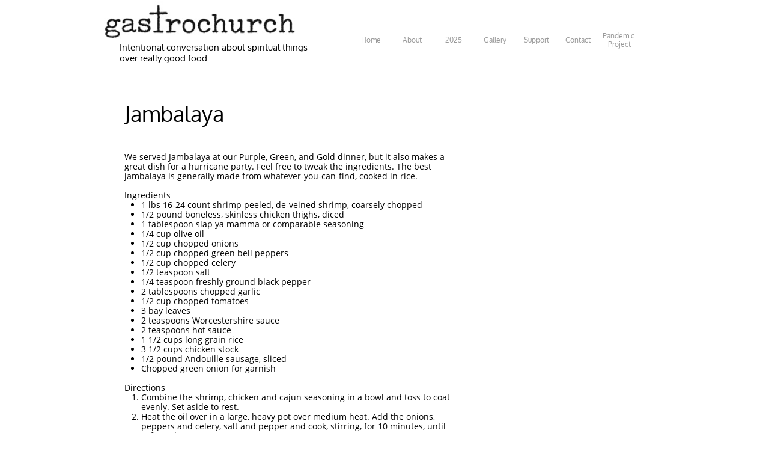

--- FILE ---
content_type: text/html
request_url: https://gastrochurch.org/jambalaya
body_size: 9628
content:
<!DOCTYPE html PUBLIC "-//W3C//DTD XHTML 1.0 Transitional//EN" "http://www.w3.org/TR/xhtml1/DTD/xhtml1-transitional.dtd">
<html xmlns="http://www.w3.org/1999/xhtml">
<head>
<title>Jambalaya</title>
<meta http-equiv="Content-Type" content="text/html; charset=utf-8"/>
<meta http-equiv="X-UA-Compatible" content="IE=edge">
<meta name="SKYPE_TOOLBAR" content="SKYPE_TOOLBAR_PARSER_COMPATIBLE"/>
<meta name="HandheldFriendly" content="True" />
<meta name="MobileOptimized" content="1024" />
<meta name="viewport" content="width=1024" /> 
<meta name="twitter:card" content="summary"/>
<meta property="og:image" content="https://storage.googleapis.com/wzsitethumbnails/site-41922685/800x500.jpg"/>
<meta property="og:image:width" content="800"/>
<meta property="og:image:height" content="500"/>

<script async="" src="https://www.googletagmanager.com/gtag/js?id=UA-92470301-1"></script>
<script type="text/javascript">
window.dataLayer=window.dataLayer||[];function gtag(){window.dataLayer.push(arguments);}
gtag('js',new Date());gtag('config', 'UA-92470301-1')
</script>

<script type="text/javascript">
var _fc;window.getInsights=function(a,b){_fc||(_fc=a,a=null),window.AMInsights?(_fc&&(_fc(window.AMInsights),_fc=null),a&&a(window.AMInsights)):(b=b||25,setTimeout(function(){window.getInsights(a,2*b)},b))};
</script>
<script type="text/javascript" src="https://assets.mywebsitebuilder.com/assets/t.js?brand=WebsiteBuilder&v=g-202507311507277730" async></script>
<script type="text/javascript">
window.getInsights(function(insights){insights.init('9ea2b38c-28b9-4d40-b2e5-d201dc228e0a');});
</script>

<link rel='stylesheet' type='text/css' href='https://components.mywebsitebuilder.com/g-202507311507277730/viewer-website-builder/viewer.css'/>

<script type='text/javascript'>
var PageData = {"baseAddress":"gastrochurch.org","ServicesBasePath":"","isTablet":false,"siteSettings":{"analyticsTrackingId":"\"UA-92470301-1\"","doneFirstPublish":"true","enableColumnsGrid":"false","instagram-id1706031642246":"1723495999888","isFirstMobileUse":"true","showAlwaysColumnsGrid":"false"},"defaultAjaxPageID":"id1503615449664","PageNotFound":false};
var Global = {"FacebookAppID":null,"IsMobileView":false,"IsTabletView":false,"IsMobileClient":false,"CloudflareOptions":6,"SiteID":41922685};
var SiteInformation = {"groupId":41922685,"isPublished":false,"limitations":{"video":{"limitation":{"isLimited":true},"dialog":{"isDiscount":false}},"pages":{"limitation":{"isLimited":true},"dialog":{"isDiscount":false}},"ecommerce":{"limitation":{"isLimited":true},"dialog":{"isDiscount":false}},"publish":{"limitation":{"isLimited":true},"dialog":{"isDiscount":false}},"stats":{"limitation":{"isLimited":false},"dialog":{"isDiscount":false}},"storage":{"limitation":{"isLimited":true},"dialog":{"isDiscount":false}},"file":{"limitation":{"isLimited":true},"dialog":{"isDiscount":false}},"premium":{"limitation":{"isLimited":false},"dialog":{"isDiscount":false}},"mobile":{"limitation":{"isLimited":true},"dialog":{"isDiscount":false}},"newSites":{"limitation":{"isLimited":true},"dialog":{"isDiscount":false}},"favicon":{"limitation":{"isLimited":true},"dialog":{"isDiscount":false}},"embedded":{"limitation":{"isLimited":true},"dialog":{"isDiscount":false}},"bannerFeature":{"limitation":{"isLimited":false},"dialog":{"isDiscount":false},"iframeUrl":"https://components.mywebsitebuilder.com/websitebuilder/freebanner.html","iframeHeight":"66px"},"history":{"limitation":{"isLimited":true},"dialog":{"isDiscount":false}},"posts":{"limitation":{"isLimited":true},"dialog":{"isDiscount":false}},"hdvideo":{"limitation":{"isLimited":true},"dialog":{"isDiscount":false}},"totalPages":{"limitation":{"isLimited":true},"dialog":{"isDiscount":false}},"advancedStats":{"limitation":{"isLimited":false},"dialog":{"isDiscount":false}},"form":{"limitation":{"isLimited":true},"dialog":{"isDiscount":false}}},"isPremium":true,"isSaved":false,"siteType":0,"isTemplate":false,"baseVersion":"74974931","isFirstSiteVersion":false,"hasSites":false,"storeInformation":{},"appMarketInformation":{}};
var Settings = {"UserStorageUrlsMap":{"2":"https://wzukusers.blob.core.windows.net/user-{0}/","6":"https://storage.googleapis.com/wzukusers/user-{0}/","61":"https://storage.googleapis.com/wzukusers/user-{0}/","100":"https://storage.googleapis.com/te-hosted-sites/user-{0}/","105":"https://storage.googleapis.com/te-sitey-sites/user-{0}/","103":"https://storage.googleapis.com/te-websitebuilder-sites/user-{0}/","102":"https://storage.googleapis.com/te-sitelio-sites/user-{0}/","106":"https://storage.googleapis.com/te-sitebuilder-sites/user-{0}/"},"WebzaiStorageUrlsMap":{"2":"https://wzuk.blob.core.windows.net/assets/","6":"https://storage.googleapis.com/wzuk/assets/","61":"https://storage.googleapis.com/wzuk/assets/"},"InsightsTrackerUrl":"https://assets.mywebsitebuilder.com/assets","GoogleMapsApiKey":"AIzaSyAqaQi9jcubdxfJYHzuhBi4GabaQjRErdg","RecaptchaSiteKey":"6LdgzEMUAAAAAFc-E_zfJj3HppLm1G9_UkairPBB","StaticContentUrl":"https://webzaidev.blob.core.windows.net/","ServiceAddress":"https://editor.websitebuilder.com/","ApplicationRoot":"https://components.mywebsitebuilder.com/g-202507311507277730","Brand":3,"ApplicationDomain":"websitebuilder.com","YoutubeApiKey":"","InstagramClientId":"483843269120637","AppsIframeRoot":"https://components.mywebsitebuilder.com","AppVersion":"g-202507311507277730","DevelopmentMode":"","ServiceEndpoints":{"Store":{"EmbedApi":"https://embed.websitebuilder.com/dist/src/","PublicApi":"https://store-api.websitebuilder.com/v1/"},"Storage":null},"ImageProxy":"https://images.builderservices.io/s/?","DataProxy":"https://data.mywebsitebuilder.com","IsApiPartner":false,"BrandName":"WebsiteBuilder","RaygunSettings":null,"FreeBannerUrl":"https://components.mywebsitebuilder.com/websitebuilder/freebanner.html"};

</script>
<script src='https://components.mywebsitebuilder.com/g-202507311507277730/viewer/viewer.js' type='text/javascript'></script>

<script src='https://storage.googleapis.com/te-websitebuilder-sites/user-18563536/sites/41922685/568c90812c417VJYQEoQ/673db59502df49e9bdc9277a2cf9c3fb.js?1756788857' type='text/javascript'></script>
<script src='https://storage.googleapis.com/te-websitebuilder-sites/user-18563536/sites/41922685/568c90812c417VJYQEoQ/JANiwMg8OQKRuv7MUsD4.js?1756788857' type='text/javascript'></script>
<script src='https://storage.googleapis.com/te-websitebuilder-sites/user-18563536/sites/41922685/568c90812c417VJYQEoQ/ddf3a61b4dbb488e9686c2fb76cef879.js?1756788857' type='text/javascript'></script>
<script type='text/javascript'>
var SiteFilesMap = {"page-id1343569893637":"https://storage.googleapis.com/te-websitebuilder-sites/user-18563536/sites/41922685/568c90812c417VJYQEoQ/1bfb2977d1fa410c82e0f93f8b150b55.js","page-1405589902650":"https://storage.googleapis.com/te-websitebuilder-sites/user-18563536/sites/41922685/568c90812c417VJYQEoQ/30bd63482c924e738ee02b0a4e1d177c.js","page-1405589904539":"https://storage.googleapis.com/te-websitebuilder-sites/user-18563536/sites/41922685/568c90812c417VJYQEoQ/5b49820a1f4c475bbc9f00fd40818c3f.js","page-1405590048913":"https://storage.googleapis.com/te-websitebuilder-sites/user-18563536/sites/41922685/568c90812c417VJYQEoQ/5ff5a584cce04ddbb2135304ef1cac0b.js","page-id1452053702316":"https://storage.googleapis.com/te-websitebuilder-sites/user-18563536/sites/41922685/568c90812c417VJYQEoQ/sfdyHofLQs2rLr4XJnSt.js","page-id1452205502409":"https://storage.googleapis.com/te-websitebuilder-sites/user-18563536/sites/41922685/568c90812c417VJYQEoQ/fPaulfkKIaQ6odpCKzul.js","page-id1452205502506":"https://storage.googleapis.com/te-websitebuilder-sites/user-18563536/sites/41922685/568c90812c417VJYQEoQ/hRX3ugzjT2uYBlS7yT15.js","page-id1452209557804":"https://storage.googleapis.com/te-websitebuilder-sites/user-18563536/sites/41922685/568c90812c417VJYQEoQ/Gbz3ThI4uyRG1zLd5rlt.js","page-id1452210711298":"https://storage.googleapis.com/te-websitebuilder-sites/user-18563536/sites/41922685/568c90812c417VJYQEoQ/IBMvpLMPVsst2FQl290F.js","page-id1452210753871":"https://storage.googleapis.com/te-websitebuilder-sites/user-18563536/sites/41922685/568c90812c417VJYQEoQ/nmXxP0zUhJYsGkygLMNe.js","page-id1452210786802":"https://storage.googleapis.com/te-websitebuilder-sites/user-18563536/sites/41922685/568c90812c417VJYQEoQ/q8dcYNY5FwaZkRdm34fM.js","page-id1452210818690":"https://storage.googleapis.com/te-websitebuilder-sites/user-18563536/sites/41922685/568c90812c417VJYQEoQ/on95si3hteusvVEX9TMS.js","page-id1453758680169":"https://storage.googleapis.com/te-websitebuilder-sites/user-18563536/sites/41922685/568c90812c417VJYQEoQ/srxZn9LrW6TqjizMVq9g.js","page-id1461861949653":"https://storage.googleapis.com/te-websitebuilder-sites/user-18563536/sites/41922685/568c90812c417VJYQEoQ/Zja2UK9DxGDsuumQd1XB.js","page-id1470192546435":"https://storage.googleapis.com/te-websitebuilder-sites/user-18563536/sites/41922685/568c90812c417VJYQEoQ/iv430LMG6wVSaZeD6NUW.js","page-id1470193345830":"https://storage.googleapis.com/te-websitebuilder-sites/user-18563536/sites/41922685/568c90812c417VJYQEoQ/Cr5HmHkuHUvZqA3qmP6s.js","page-id1471986545508":"https://storage.googleapis.com/te-websitebuilder-sites/user-18563536/sites/41922685/568c90812c417VJYQEoQ/GjpTxkha7ok7Iu9CfjgM.js","page-id1473733167307":"https://storage.googleapis.com/te-websitebuilder-sites/user-18563536/sites/41922685/568c90812c417VJYQEoQ/4Fk4ZnE5FYJC8nr7woQV.js","page-id1477361369704":"https://storage.googleapis.com/te-websitebuilder-sites/user-18563536/sites/41922685/568c90812c417VJYQEoQ/3c80ea2f1ba844068a183191850f068e.js","page-id1479328019970":"https://storage.googleapis.com/te-websitebuilder-sites/user-18563536/sites/41922685/568c90812c417VJYQEoQ/f3R8LfI8M0eoEyrNd7VT.js","page-id1487646351075":"https://storage.googleapis.com/te-websitebuilder-sites/user-18563536/sites/41922685/568c90812c417VJYQEoQ/BY7jq6JpDk9stGRFNzdY.js","page-id1493142698872":"https://storage.googleapis.com/te-websitebuilder-sites/user-18563536/sites/41922685/568c90812c417VJYQEoQ/6aywqNjTKJxvjbDHS8Mu.js","page-id1503615449664":"https://storage.googleapis.com/te-websitebuilder-sites/user-18563536/sites/41922685/568c90812c417VJYQEoQ/JANiwMg8OQKRuv7MUsD4.js","page-id1517264429825":"https://storage.googleapis.com/te-websitebuilder-sites/user-18563536/sites/41922685/568c90812c417VJYQEoQ/bl7akk4jxcJnzQGydg4i.js","page-id1519943558245":"https://storage.googleapis.com/te-websitebuilder-sites/user-18563536/sites/41922685/568c90812c417VJYQEoQ/jI5Aq8hr6f5339krgI6g.js","page-id1525727149829":"https://storage.googleapis.com/te-websitebuilder-sites/user-18563536/sites/41922685/568c90812c417VJYQEoQ/adc7debd731a4e40bf9a7c901312a422.js","page-id1536790435807":"https://storage.googleapis.com/te-websitebuilder-sites/user-18563536/sites/41922685/568c90812c417VJYQEoQ/60d654e03a734d959d1663b5bdd708f3.js","page-id1541710469002":"https://storage.googleapis.com/te-websitebuilder-sites/user-18563536/sites/41922685/568c90812c417VJYQEoQ/2218444fe3d04c3ab1c384daf0ffaa0d.js","page-id1555097899636":"https://storage.googleapis.com/te-websitebuilder-sites/user-18563536/sites/41922685/568c90812c417VJYQEoQ/9fbdf9c2ce6c4b6884ff4b080e659a63.js","page-id1562085894031":"https://storage.googleapis.com/te-websitebuilder-sites/user-18563536/sites/41922685/568c90812c417VJYQEoQ/ae52e1d68b564480b977a0f708b482cf.js","page-id1570195300535":"https://storage.googleapis.com/te-websitebuilder-sites/user-18563536/sites/41922685/568c90812c417VJYQEoQ/c3228ca407e44663828f93b1745c5b21.js","page-id1581441667848":"https://storage.googleapis.com/te-websitebuilder-sites/user-18563536/sites/41922685/568c90812c417VJYQEoQ/13f5e36992964880b8ba9fa8f8e80abd.js","page-id1588263432412":"https://storage.googleapis.com/te-websitebuilder-sites/user-18563536/sites/41922685/568c90812c417VJYQEoQ/d6b65fc71afa44109703098d7fb3fee7.js","page-id1600873269938":"https://storage.googleapis.com/te-websitebuilder-sites/user-18563536/sites/41922685/568c90812c417VJYQEoQ/5308e0a4eff44c7399e847f375b20494.js","page-id1605915807045":"https://storage.googleapis.com/te-websitebuilder-sites/user-18563536/sites/41922685/568c90812c417VJYQEoQ/f3a7944f1c2d4a478f229e637b0dd466.js","page-id1612680688529":"https://storage.googleapis.com/te-websitebuilder-sites/user-18563536/sites/41922685/568c90812c417VJYQEoQ/0df5f2f0f53a4a8eaa579ab85696c050.js","page-id1616100223635":"https://storage.googleapis.com/te-websitebuilder-sites/user-18563536/sites/41922685/568c90812c417VJYQEoQ/22b25eec6d4a4c97abdaee256c52c84f.js","page-id1618674186513":"https://storage.googleapis.com/te-websitebuilder-sites/user-18563536/sites/41922685/568c90812c417VJYQEoQ/4ded7454c42f49bdb950563446562fab.js","page-id1621816177707":"https://storage.googleapis.com/te-websitebuilder-sites/user-18563536/sites/41922685/568c90812c417VJYQEoQ/dda4b94059d044bf9d1a9b9cf44ec2c1.js","page-id1626963604706":"https://storage.googleapis.com/te-websitebuilder-sites/user-18563536/sites/41922685/568c90812c417VJYQEoQ/cc98cf31d5e0476692913ef5ef95ca18.js","page-id1627053868877":"https://storage.googleapis.com/te-websitebuilder-sites/user-18563536/sites/41922685/568c90812c417VJYQEoQ/88422f8aa23b45babec566845799577d.js","page-id1645723250581":"https://storage.googleapis.com/te-websitebuilder-sites/user-18563536/sites/41922685/568c90812c417VJYQEoQ/b124dc6a89894e989d1813887d083548.js","page-id1663437186500":"https://storage.googleapis.com/te-websitebuilder-sites/user-18563536/sites/41922685/568c90812c417VJYQEoQ/762af10acbf34a3a93e133482d0cbe3f.js","page-id1675486544246":"https://storage.googleapis.com/te-websitebuilder-sites/user-18563536/sites/41922685/568c90812c417VJYQEoQ/a1d459e3ad0c4731bceaa9175377803d.js","page-id1697502607183":"https://storage.googleapis.com/te-websitebuilder-sites/user-18563536/sites/41922685/568c90812c417VJYQEoQ/04de449370a04824a79a2ac0ebf77be7.js","page-id1725165952646":"https://storage.googleapis.com/te-websitebuilder-sites/user-18563536/sites/41922685/568c90812c417VJYQEoQ/1911e829447b4601b393bf639051a031.js","page-id1756763431949":"https://storage.googleapis.com/te-websitebuilder-sites/user-18563536/sites/41922685/568c90812c417VJYQEoQ/c7f135d9ba2c446080923b833e9ab2bf.js","page-id1756763534129":"https://storage.googleapis.com/te-websitebuilder-sites/user-18563536/sites/41922685/568c90812c417VJYQEoQ/8a5301c7f8b94a77b2b611d2c4b7ceb6.js","page-id1756763611276":"https://storage.googleapis.com/te-websitebuilder-sites/user-18563536/sites/41922685/568c90812c417VJYQEoQ/9dfc65fc1abf45199d06fcfc23233aa2.js","master-1343569893636":"https://storage.googleapis.com/te-websitebuilder-sites/user-18563536/sites/41922685/568c90812c417VJYQEoQ/ddf3a61b4dbb488e9686c2fb76cef879.js","site-structure":"https://storage.googleapis.com/te-websitebuilder-sites/user-18563536/sites/41922685/568c90812c417VJYQEoQ/673db59502df49e9bdc9277a2cf9c3fb.js"};
</script>


<style type="text/css"> #mobile-loading-screen, #desktop-loading-screen{position:absolute;left:0;top:0;right:0;bottom:0;z-index:100000000;background:white url('[data-uri]') center center no-repeat;} body.state-loading-mobile-viewer, body.state-loading-mobile-viewer .page-element, body.state-loading-mobile-viewer #body-element, body.state-loading-desktop-viewer, body.state-loading-desktop-viewer .page-element, body.state-loading-desktop-viewer #body-element{height:100%;width:100%;overflow-y:hidden !important;} </style>
<script type="text/javascript">
var DynamicPageContent = null;
var DBSiteMetaData = { "pagesStructureInformation":{"pagesData":{"id1343569893637":{"metaTags":"","headerCode":"","footerCode":"","tags":[],"id":"id1343569893637","pageID":null,"pid":null,"title":"Home","name":null,"pageTitle":"Who We Are","description":"","keyWords":"","index":1,"isHomePage":true,"shareStyle":true,"useNameASTitle":true,"supportsMobileStates":true,"urlAlias":"","useNameASUrl":false,"useDefaultTitle":false,"masterPageListName":"","masterPageType":"","isSearchEngineDisabled":false},"1405589902650":{"metaTags":"","headerCode":"","footerCode":"","tags":[],"id":"1405589902650","pageID":null,"pid":null,"title":"About","name":null,"pageTitle":"","description":"default description","keyWords":"","index":2,"isHomePage":false,"shareStyle":true,"useNameASTitle":true,"supportsMobileStates":true,"urlAlias":"about","useNameASUrl":true,"useDefaultTitle":false,"masterPageListName":"","masterPageType":"","isSearchEngineDisabled":false},"1405589904539":{"metaTags":"","headerCode":"","footerCode":"","tags":[],"id":"1405589904539","pageID":null,"pid":null,"title":"Attend","name":null,"pageTitle":"Menu","description":"default description","keyWords":"","index":19,"isHomePage":false,"shareStyle":true,"useNameASTitle":true,"supportsMobileStates":true,"urlAlias":"attend","useNameASUrl":true,"useDefaultTitle":false,"masterPageListName":"","masterPageType":"","isSearchEngineDisabled":false,"menu":{"isDesktopDisabled":true,"isMobileDisabled":true}},"1405590048913":{"metaTags":"","headerCode":"","footerCode":"","tags":[],"id":"1405590048913","pageID":null,"pid":null,"title":"Contact","name":null,"pageTitle":"","description":"default description","keyWords":"","index":14,"isHomePage":false,"shareStyle":true,"useNameASTitle":true,"supportsMobileStates":true,"urlAlias":"contact","useNameASUrl":true,"useDefaultTitle":false,"masterPageListName":"","masterPageType":"","isSearchEngineDisabled":false},"id1452053702316":{"metaTags":"","headerCode":"","footerCode":"","tags":[],"id":"id1452053702316","pageID":null,"pid":null,"title":"Recipes","name":null,"pageTitle":"","description":"default description","keyWords":"","index":20,"isHomePage":false,"shareStyle":true,"useNameASTitle":false,"supportsMobileStates":true,"urlAlias":"recipes","useNameASUrl":true,"useDefaultTitle":false,"masterPageListName":"","masterPageType":"","isSearchEngineDisabled":false,"menu":{"isDesktopDisabled":true,"isMobileDisabled":true}},"id1452205502409":{"metaTags":"","headerCode":"","footerCode":"","tags":[],"id":"id1452205502409","pageID":null,"pid":null,"title":"Post Page","name":null,"pageTitle":"","description":"","keyWords":"","isHomePage":false,"shareStyle":true,"useNameASTitle":false,"supportsMobileStates":true,"urlAlias":"post-page","useNameASUrl":true,"useDefaultTitle":false,"masterPageListName":"","pageListName":"LocalBlog","masterPageType":"","isSearchEngineDisabled":false},"id1452205502506":{"metaTags":"","headerCode":"","footerCode":"","tags":[],"id":"id1452205502506","pageID":null,"pid":null,"title":"Past Gatherings","name":null,"pageTitle":"","description":"","keyWords":"","index":23,"isHomePage":false,"shareStyle":true,"useNameASTitle":false,"supportsMobileStates":true,"urlAlias":"past-gatherings","useNameASUrl":true,"useDefaultTitle":false,"masterPageListName":"LocalBlog","masterPageType":"","isSearchEngineDisabled":false,"menu":{"isDesktopDisabled":true,"isMobileDisabled":true}},"id1452209557804":{"metaTags":"","headerCode":"","footerCode":"","tags":[],"id":"id1452209557804","pageID":null,"pid":null,"title":"Fermented Sauerkraut","name":null,"pageTitle":"","description":"default description","keyWords":"recipe fermemtation saurkraut","index":24,"isHomePage":false,"shareStyle":true,"useNameASTitle":false,"supportsMobileStates":true,"urlAlias":"fermented-sauerkraut","useNameASUrl":true,"useDefaultTitle":false,"masterPageListName":"","masterPageType":"","isSearchEngineDisabled":false,"menu":{"isDesktopDisabled":true,"isMobileDisabled":true}},"id1452210711298":{"metaTags":"","headerCode":"","footerCode":"","tags":[],"id":"id1452210711298","pageID":null,"pid":null,"title":"Bratwurst and Brussels Sprouts","name":null,"pageTitle":"","description":"default description","keyWords":"brussels sprouts recipe bratwurst german food oktoberfest","index":25,"isHomePage":false,"shareStyle":true,"useNameASTitle":false,"supportsMobileStates":true,"urlAlias":"bratwurst-and-brussels-sprouts","useNameASUrl":true,"useDefaultTitle":false,"masterPageListName":"","masterPageType":"","isSearchEngineDisabled":false,"menu":{"isDesktopDisabled":true,"isMobileDisabled":true}},"id1452210753871":{"metaTags":"","headerCode":"","footerCode":"","tags":[],"id":"id1452210753871","pageID":null,"pid":null,"title":"Cheesy Pumpkin Dip","name":null,"pageTitle":"","description":"default description","keyWords":"fall pumkin dip cheese","index":26,"isHomePage":false,"shareStyle":true,"useNameASTitle":false,"supportsMobileStates":true,"urlAlias":"cheesy-pumpkin-dip","useNameASUrl":true,"useDefaultTitle":false,"masterPageListName":"","masterPageType":"","isSearchEngineDisabled":false,"menu":{"isDesktopDisabled":true,"isMobileDisabled":true}},"id1452210786802":{"metaTags":"","headerCode":"","footerCode":"","tags":[],"id":"id1452210786802","pageID":null,"pid":null,"title":"Fall Salad","name":null,"pageTitle":"","description":"default description","keyWords":"fall salad goat cheese apples","index":27,"isHomePage":false,"shareStyle":true,"useNameASTitle":false,"supportsMobileStates":true,"urlAlias":"fall-salad","useNameASUrl":true,"useDefaultTitle":false,"masterPageListName":"","masterPageType":"","isSearchEngineDisabled":false,"menu":{"isDesktopDisabled":true,"isMobileDisabled":true}},"id1452210818690":{"metaTags":"","headerCode":"","footerCode":"","tags":[],"id":"id1452210818690","pageID":null,"pid":null,"title":"Potato Leek Soup","name":null,"pageTitle":"","description":"default description","keyWords":"potato leek soup german ","index":28,"isHomePage":false,"shareStyle":true,"useNameASTitle":false,"supportsMobileStates":true,"urlAlias":"potato-leek-soup","useNameASUrl":true,"useDefaultTitle":false,"masterPageListName":"","masterPageType":"","isSearchEngineDisabled":false,"menu":{"isDesktopDisabled":true,"isMobileDisabled":true}},"id1453758680169":{"metaTags":"","headerCode":"","footerCode":"","tags":[],"id":"id1453758680169","pageID":null,"pid":null,"title":"Homemade Ranch Dressing","name":null,"pageTitle":"","description":"","keyWords":"","index":29,"isHomePage":false,"shareStyle":true,"useNameASTitle":false,"supportsMobileStates":true,"urlAlias":"homemade-ranch-dressing","useNameASUrl":true,"useDefaultTitle":false,"masterPageListName":"","masterPageType":"","isSearchEngineDisabled":false,"menu":{"isDesktopDisabled":true,"isMobileDisabled":true}},"id1461861949653":{"metaTags":"","headerCode":"","footerCode":"","tags":[],"id":"id1461861949653","pageID":null,"pid":null,"title":"Veggie Samosas","name":null,"pageTitle":"","description":"","keyWords":"","index":30,"isHomePage":false,"shareStyle":true,"useNameASTitle":false,"supportsMobileStates":true,"urlAlias":"veggie-samosas","useNameASUrl":true,"useDefaultTitle":false,"masterPageListName":"","masterPageType":"","isSearchEngineDisabled":false,"menu":{"isDesktopDisabled":true,"isMobileDisabled":true}},"id1470192546435":{"metaTags":"","headerCode":"","footerCode":"","tags":[],"id":"id1470192546435","pageID":null,"pid":null,"title":"Maw-maw's Potato Salad","name":null,"pageTitle":"","description":"","keyWords":"","index":31,"isHomePage":false,"shareStyle":true,"useNameASTitle":false,"supportsMobileStates":true,"urlAlias":"maw-maw-s-potato-salad","useNameASUrl":true,"useDefaultTitle":false,"masterPageListName":"","masterPageType":"","isSearchEngineDisabled":false,"menu":{"isDesktopDisabled":true,"isMobileDisabled":true}},"id1470193345830":{"metaTags":"","headerCode":"","footerCode":"","tags":[],"id":"id1470193345830","pageID":null,"pid":null,"title":"Cucumber Sandwiches","name":null,"pageTitle":"","description":"","keyWords":"","index":32,"isHomePage":false,"shareStyle":true,"useNameASTitle":false,"supportsMobileStates":true,"urlAlias":"cucumber-sandwiches","useNameASUrl":true,"useDefaultTitle":false,"masterPageListName":"","masterPageType":"","isSearchEngineDisabled":false,"menu":{"isDesktopDisabled":true,"isMobileDisabled":true}},"id1471986545508":{"metaTags":"","headerCode":"","footerCode":"","tags":[],"id":"id1471986545508","pageID":null,"pid":null,"title":"Crab Dip","name":null,"pageTitle":"","description":"","keyWords":"","index":33,"isHomePage":false,"shareStyle":true,"useNameASTitle":false,"supportsMobileStates":true,"urlAlias":"crab-dip","useNameASUrl":true,"useDefaultTitle":false,"masterPageListName":"","masterPageType":"","isSearchEngineDisabled":false,"menu":{"isDesktopDisabled":true,"isMobileDisabled":true}},"id1473733167307":{"metaTags":"","headerCode":"","footerCode":"","tags":[],"id":"id1473733167307","pageID":null,"pid":null,"title":"Honey Bacon Mustard Vinaigrette","name":null,"pageTitle":"","description":"","keyWords":"","index":34,"isHomePage":false,"shareStyle":true,"useNameASTitle":false,"supportsMobileStates":true,"urlAlias":"honey-bacon-mustard-vinaigrette","useNameASUrl":true,"useDefaultTitle":false,"masterPageListName":"","masterPageType":"","isSearchEngineDisabled":false,"menu":{"isDesktopDisabled":true,"isMobileDisabled":true}},"id1477361369704":{"metaTags":"","headerCode":"","footerCode":"","tags":[],"id":"id1477361369704","pageID":null,"pid":null,"title":"Support","name":null,"pageTitle":"","description":"","keyWords":"","index":13,"isHomePage":false,"shareStyle":true,"useNameASTitle":false,"supportsMobileStates":true,"urlAlias":"support","useNameASUrl":true,"useDefaultTitle":false,"masterPageListName":"","masterPageType":"","isSearchEngineDisabled":false},"id1479328019970":{"metaTags":"","headerCode":"","footerCode":"","tags":[],"id":"id1479328019970","pageID":null,"pid":null,"title":"Roasted Root Vegetables","name":null,"pageTitle":"","description":"","keyWords":"","index":36,"isHomePage":false,"shareStyle":true,"useNameASTitle":false,"supportsMobileStates":true,"urlAlias":"roasted-root-vegetables","useNameASUrl":true,"useDefaultTitle":false,"masterPageListName":"","masterPageType":"","isSearchEngineDisabled":false,"menu":{"isDesktopDisabled":true,"isMobileDisabled":true}},"id1487646351075":{"metaTags":"","headerCode":"","footerCode":"","tags":[],"id":"id1487646351075","pageID":null,"pid":null,"title":"King Cake","name":null,"pageTitle":"","description":"","keyWords":"","index":37,"isHomePage":false,"shareStyle":true,"useNameASTitle":false,"supportsMobileStates":true,"urlAlias":"king-cake","useNameASUrl":true,"useDefaultTitle":false,"masterPageListName":"","masterPageType":"","isSearchEngineDisabled":false,"menu":{"isDesktopDisabled":true,"isMobileDisabled":true}},"id1493142698872":{"metaTags":"","headerCode":"","footerCode":"","tags":[],"id":"id1493142698872","pageID":null,"pid":null,"title":"Lamb Feta Quiche","name":null,"pageTitle":"","description":"","keyWords":"","index":38,"isHomePage":false,"shareStyle":true,"useNameASTitle":false,"supportsMobileStates":true,"urlAlias":"lamb-feta-quiche","useNameASUrl":true,"useDefaultTitle":false,"masterPageListName":"","masterPageType":"","isSearchEngineDisabled":false,"menu":{"isDesktopDisabled":true,"isMobileDisabled":true}},"id1503615449664":{"metaTags":"","headerCode":"","footerCode":"","tags":[],"id":"id1503615449664","pageID":null,"pid":null,"title":"Jambalaya","name":null,"pageTitle":"","description":"","keyWords":"","index":35,"isHomePage":false,"shareStyle":true,"useNameASTitle":false,"supportsMobileStates":true,"urlAlias":"jambalaya","useNameASUrl":true,"useDefaultTitle":false,"masterPageListName":"","masterPageType":"","isSearchEngineDisabled":false,"menu":{"isDesktopDisabled":true,"isMobileDisabled":true}},"id1517264429825":{"metaTags":"","headerCode":"","footerCode":"","tags":[],"id":"id1517264429825","pageID":null,"pid":null,"title":"Butternut Squash Bisque","name":null,"pageTitle":"","description":"","keyWords":"","index":39,"isHomePage":false,"shareStyle":true,"useNameASTitle":false,"supportsMobileStates":true,"urlAlias":"butternut-squash-bisque","useNameASUrl":true,"useDefaultTitle":false,"masterPageListName":"","masterPageType":"","isSearchEngineDisabled":false,"menu":{"isDesktopDisabled":true,"isMobileDisabled":true}},"id1519943558245":{"metaTags":"","headerCode":"","footerCode":"","tags":[],"id":"id1519943558245","pageID":null,"pid":null,"title":"Lentil Soup","name":null,"pageTitle":"","description":"","keyWords":"","index":40,"isHomePage":false,"shareStyle":true,"useNameASTitle":false,"supportsMobileStates":true,"urlAlias":"lentil-soup","useNameASUrl":true,"useDefaultTitle":false,"masterPageListName":"","masterPageType":"","isSearchEngineDisabled":false,"menu":{"isDesktopDisabled":true,"isMobileDisabled":true}},"id1525727149829":{"metaTags":"","headerCode":"","footerCode":"","tags":[],"id":"id1525727149829","pageID":null,"pid":null,"title":"Challah Bake","name":null,"pageTitle":"","description":"","keyWords":"","index":41,"isHomePage":false,"shareStyle":true,"useNameASTitle":false,"supportsMobileStates":true,"urlAlias":"challah-bake","useNameASUrl":true,"useDefaultTitle":false,"masterPageListName":"","masterPageType":"","isSearchEngineDisabled":false,"menu":{"isDesktopDisabled":true,"isMobileDisabled":true}},"id1536790435807":{"metaTags":"","headerCode":"","footerCode":"","tags":[],"id":"id1536790435807","pageID":null,"pid":null,"title":"Resources","name":null,"pageTitle":"","description":"","keyWords":"","index":42,"isHomePage":false,"shareStyle":true,"useNameASTitle":false,"supportsMobileStates":true,"urlAlias":"resources","useNameASUrl":true,"useDefaultTitle":false,"masterPageListName":"","masterPageType":"","isSearchEngineDisabled":false,"menu":{"isDesktopDisabled":true,"isMobileDisabled":true}},"id1541710469002":{"metaTags":"","headerCode":"","footerCode":"","tags":[],"id":"id1541710469002","pageID":null,"pid":null,"title":"Subscription Winter 2019","name":null,"pageTitle":"","description":"","keyWords":"","index":43,"isHomePage":false,"shareStyle":true,"useNameASTitle":false,"supportsMobileStates":true,"urlAlias":"subscription-winter-2019","useNameASUrl":true,"useDefaultTitle":false,"masterPageListName":"","masterPageType":"","isSearchEngineDisabled":false,"menu":{"isDesktopDisabled":true,"isMobileDisabled":true}},"id1555097899636":{"metaTags":"","headerCode":"","footerCode":"","tags":[],"id":"id1555097899636","pageID":null,"pid":null,"title":"Subscriptions Spring 2019","name":null,"pageTitle":"","description":"","keyWords":"","index":44,"isHomePage":false,"shareStyle":true,"useNameASTitle":false,"supportsMobileStates":true,"urlAlias":"subscriptions-spring-2019","useNameASUrl":true,"useDefaultTitle":false,"masterPageListName":"","masterPageType":"","isSearchEngineDisabled":false,"menu":{"isDesktopDisabled":true,"isMobileDisabled":true}},"id1562085894031":{"metaTags":"","headerCode":"","footerCode":"","tags":[],"id":"id1562085894031","pageID":null,"pid":null,"title":"Subscriptions Summer 2019","name":null,"pageTitle":"","description":"","keyWords":"","index":45,"isHomePage":false,"shareStyle":false,"useNameASTitle":false,"supportsMobileStates":true,"urlAlias":"subscriptions-summer-2019","useNameASUrl":true,"useDefaultTitle":false,"masterPageListName":"","masterPageType":"","isSearchEngineDisabled":false,"menu":{"isDesktopDisabled":true,"isMobileDisabled":true}},"id1570195300535":{"metaTags":"","headerCode":"","footerCode":"","tags":[],"id":"id1570195300535","pageID":null,"pid":null,"title":"Subscriptions Fall 2019","name":null,"pageTitle":"","description":"","keyWords":"","index":46,"isHomePage":false,"shareStyle":false,"useNameASTitle":false,"supportsMobileStates":true,"urlAlias":"subscriptions-fall-2019","useNameASUrl":true,"useDefaultTitle":false,"masterPageListName":"","masterPageType":"","isSearchEngineDisabled":false,"menu":{"isDesktopDisabled":true,"isMobileDisabled":true}},"id1581441667848":{"metaTags":"","headerCode":"","footerCode":"","tags":[],"id":"id1581441667848","pageID":null,"pid":null,"title":"Subscriptions Winter 2020","name":null,"pageTitle":"","description":"","keyWords":"","index":47,"isHomePage":false,"shareStyle":false,"useNameASTitle":false,"supportsMobileStates":true,"urlAlias":"subscriptions-winter-2020","useNameASUrl":false,"useDefaultTitle":false,"masterPageListName":"","masterPageType":"","isSearchEngineDisabled":false,"menu":{"isDesktopDisabled":true,"isMobileDisabled":true}},"id1588263432412":{"metaTags":"","headerCode":"","footerCode":"","tags":[],"id":"id1588263432412","pageID":null,"pid":null,"title":"Subscriptions Spring 2020","name":null,"pageTitle":"","description":"","keyWords":"","index":48,"isHomePage":false,"shareStyle":false,"useNameASTitle":false,"supportsMobileStates":true,"urlAlias":"subscriptions-spring-2020","useNameASUrl":true,"useDefaultTitle":false,"masterPageListName":"","masterPageType":"","isSearchEngineDisabled":false,"menu":{"isDesktopDisabled":true,"isMobileDisabled":true}},"id1600873269938":{"metaTags":"","headerCode":"","footerCode":"","tags":[],"id":"id1600873269938","pageID":null,"pid":null,"title":"Pandemic \nProject","name":null,"pageTitle":"","description":"","keyWords":"","index":16,"isHomePage":false,"shareStyle":false,"useNameASTitle":false,"supportsMobileStates":true,"urlAlias":"pandemic-project","useNameASUrl":true,"useDefaultTitle":false,"masterPageListName":"","masterPageType":"","isSearchEngineDisabled":false},"id1605915807045":{"metaTags":"","headerCode":"","footerCode":"","tags":[],"id":"id1605915807045","pageID":null,"pid":null,"title":"HCV 2020","name":null,"pageTitle":"","description":"","keyWords":"","index":21,"isHomePage":false,"shareStyle":false,"useNameASTitle":false,"supportsMobileStates":true,"urlAlias":"hcv-2020","useNameASUrl":true,"useDefaultTitle":false,"masterPageListName":"","masterPageType":"","isSearchEngineDisabled":false,"menu":{"isDesktopDisabled":true,"isMobileDisabled":true}},"id1612680688529":{"metaTags":"","headerCode":"","footerCode":"","tags":[],"id":"id1612680688529","pageID":null,"pid":null,"title":"gastrochurch\nguides","name":null,"pageTitle":"","description":"","keyWords":"","index":15,"isHomePage":false,"shareStyle":false,"useNameASTitle":false,"supportsMobileStates":true,"urlAlias":"gastrochurch-guides","useNameASUrl":true,"useDefaultTitle":false,"masterPageListName":"","masterPageType":"","isSearchEngineDisabled":false,"menu":{"isDesktopDisabled":true,"isMobileDisabled":true}},"id1616100223635":{"metaTags":"","headerCode":"","footerCode":"","tags":[],"id":"id1616100223635","pageID":null,"pid":null,"title":"Co-Op Cooking","name":null,"pageTitle":"","description":"","keyWords":"","index":11,"isHomePage":false,"shareStyle":false,"useNameASTitle":false,"supportsMobileStates":true,"urlAlias":"co-op-cooking","useNameASUrl":true,"useDefaultTitle":false,"masterPageListName":"","masterPageType":"","isSearchEngineDisabled":true,"menu":{"isDesktopDisabled":true,"isMobileDisabled":true}},"id1618674186513":{"metaTags":"","headerCode":"","footerCode":"","tags":[],"id":"id1618674186513","pageID":null,"pid":null,"title":"Wine","name":null,"pageTitle":"","description":"","keyWords":"","index":17,"isHomePage":false,"shareStyle":false,"useNameASTitle":false,"supportsMobileStates":true,"urlAlias":"wine","useNameASUrl":true,"useDefaultTitle":false,"masterPageListName":"","masterPageType":"","isSearchEngineDisabled":false,"menu":{"isDesktopDisabled":true,"isMobileDisabled":true}},"id1621816177707":{"metaTags":"","headerCode":"","footerCode":"","tags":[],"id":"id1621816177707","pageID":null,"pid":null,"title":"Gardening","name":null,"pageTitle":"","description":"","keyWords":"","index":18,"isHomePage":false,"shareStyle":false,"useNameASTitle":false,"supportsMobileStates":true,"urlAlias":"gardening","useNameASUrl":true,"useDefaultTitle":false,"masterPageListName":"","masterPageType":"","isSearchEngineDisabled":false,"menu":{"isDesktopDisabled":true,"isMobileDisabled":true}},"id1626963604706":{"metaTags":"","headerCode":"","footerCode":"","tags":[],"id":"id1626963604706","pageID":null,"pid":null,"title":"Hogwarts \n2021","name":null,"pageTitle":"","description":"","keyWords":"","index":12,"isHomePage":false,"shareStyle":false,"useNameASTitle":false,"supportsMobileStates":true,"urlAlias":"hogwarts-2021","useNameASUrl":true,"useDefaultTitle":false,"masterPageListName":"","masterPageType":"","isSearchEngineDisabled":false,"menu":{"isDesktopDisabled":true,"isMobileDisabled":true}},"id1627053868877":{"metaTags":"","headerCode":"","footerCode":"","tags":[],"id":"id1627053868877","pageID":null,"pid":null,"title":"Gallery","name":null,"pageTitle":"","description":"","keyWords":"","index":5,"isHomePage":false,"shareStyle":false,"useNameASTitle":false,"supportsMobileStates":true,"urlAlias":"gallery","useNameASUrl":true,"useDefaultTitle":false,"masterPageListName":"","masterPageType":"","isSearchEngineDisabled":false},"id1645723250581":{"metaTags":"","headerCode":"","footerCode":"","tags":[],"id":"id1645723250581","pageID":null,"pid":null,"title":"2022","name":null,"pageTitle":"","description":"","keyWords":"","index":22,"isHomePage":false,"shareStyle":false,"useNameASTitle":false,"supportsMobileStates":true,"urlAlias":"2022","useNameASUrl":true,"useDefaultTitle":false,"masterPageListName":"","masterPageType":"","isSearchEngineDisabled":false,"menu":{"isDesktopDisabled":true,"isMobileDisabled":true}},"id1663437186500":{"metaTags":"","headerCode":"","footerCode":"","tags":[],"id":"id1663437186500","pageID":null,"pid":null,"title":"Hogwarts\n 2022","name":null,"pageTitle":"","description":"","keyWords":"","index":10,"isHomePage":false,"shareStyle":false,"useNameASTitle":false,"supportsMobileStates":true,"urlAlias":"hogwarts-2022","useNameASUrl":true,"useDefaultTitle":false,"masterPageListName":"","masterPageType":"","isSearchEngineDisabled":false,"menu":{"isDesktopDisabled":true,"isMobileDisabled":true}},"id1675486544246":{"metaTags":"","headerCode":"","footerCode":"","tags":[],"id":"id1675486544246","pageID":null,"pid":null,"title":"2024","name":null,"pageTitle":"","description":"","keyWords":"","index":4,"isHomePage":false,"shareStyle":false,"useNameASTitle":false,"supportsMobileStates":true,"urlAlias":"2024","useNameASUrl":true,"useDefaultTitle":false,"masterPageListName":"","masterPageType":"","isSearchEngineDisabled":false,"menu":{"isDesktopDisabled":true,"isMobileDisabled":true}},"id1697502607183":{"metaTags":"","headerCode":"","footerCode":"","tags":[],"id":"id1697502607183","pageID":null,"pid":null,"title":"Hogwarts \n2023","name":null,"pageTitle":"","description":"","keyWords":"","index":9,"isHomePage":false,"shareStyle":false,"useNameASTitle":false,"supportsMobileStates":true,"urlAlias":"hogwarts-2023","useNameASUrl":true,"useDefaultTitle":false,"masterPageListName":"","masterPageType":"","isSearchEngineDisabled":false,"menu":{"isDesktopDisabled":true,"isMobileDisabled":true}},"id1725165952646":{"metaTags":"","headerCode":"","footerCode":"","tags":[],"id":"id1725165952646","pageID":null,"pid":null,"title":"Hogwarts \n2024","name":null,"pageTitle":"","description":"","keyWords":"","index":8,"isHomePage":false,"shareStyle":false,"useNameASTitle":false,"supportsMobileStates":true,"urlAlias":"hogwarts-2024","useNameASUrl":true,"useDefaultTitle":false,"masterPageListName":"","masterPageType":"","isSearchEngineDisabled":false,"menu":{"isDesktopDisabled":true,"isMobileDisabled":true}},"id1756763431949":{"metaTags":"","headerCode":"","footerCode":"","tags":[],"id":"id1756763431949","pageID":null,"pid":null,"title":"Hogwarts 2025","name":null,"pageTitle":"","description":"","keyWords":"","index":7,"isHomePage":false,"shareStyle":false,"useNameASTitle":false,"supportsMobileStates":true,"urlAlias":"hogwarts-2025","useNameASUrl":true,"useDefaultTitle":false,"masterPageListName":"","masterPageType":"","isSearchEngineDisabled":false,"menu":{"isDesktopDisabled":true,"isMobileDisabled":true}},"id1756763534129":{"metaTags":"","headerCode":"","footerCode":"","tags":[],"id":"id1756763534129","pageID":null,"pid":null,"title":"Hogwarts 2025 (1)","name":null,"pageTitle":"","description":"","keyWords":"","index":6,"isHomePage":false,"shareStyle":false,"useNameASTitle":false,"supportsMobileStates":true,"urlAlias":"hogwarts-2025-1","useNameASUrl":true,"useDefaultTitle":false,"masterPageListName":"","masterPageType":"","isSearchEngineDisabled":false,"menu":{"isDesktopDisabled":true,"isMobileDisabled":true}},"id1756763611276":{"metaTags":"","headerCode":"","footerCode":"","tags":[],"id":"id1756763611276","pageID":null,"pid":null,"title":"2025","name":null,"pageTitle":"","description":"","keyWords":"","index":3,"isHomePage":false,"shareStyle":false,"useNameASTitle":false,"supportsMobileStates":true,"urlAlias":"2025","useNameASUrl":true,"useDefaultTitle":false,"masterPageListName":"","masterPageType":"","isSearchEngineDisabled":false,"menu":{"isDesktopDisabled":false,"isMobileDisabled":false}}},"pagesHierarchies": {"id1452205502506":["id1452205502409"]}},"siteStructureInformation":{"masterPages": {"1343569893636":{"pagesIDs":["id1343569893637","1405589902650","1405589904539","1405590048913","id1452053702316","id1452205502409","id1452205502506","id1452209557804","id1452210711298","id1452210753871","id1452210786802","id1452210818690","id1453758680169","id1461861949653","id1470192546435","id1470193345830","id1471986545508","id1473733167307","id1477361369704","id1479328019970","id1487646351075","id1493142698872","id1503615449664","id1517264429825","id1519943558245","id1525727149829","id1536790435807","id1541710469002","id1555097899636","id1562085894031","id1570195300535","id1581441667848","id1588263432412","id1600873269938","id1605915807045","id1612680688529","id1616100223635","id1618674186513","id1621816177707","id1626963604706","id1627053868877","id1645723250581","id1663437186500","id1675486544246","id1697502607183","id1725165952646","id1756763431949","id1756763534129","id1756763611276"]}},"listsInformation": {"LocalBlog":{"defaultDynamicPageId":"id1452205502409","listType":null,"listId":13289552,"listName":"LocalBlog","remoteDataSource":null,"isTemplate":false,"hasAppMarketStore":false,"hasShownMigrationMessage":false,"connectedListPage":"id1452205502506","connectedDynamicPages":["id1452205502409"],"isVisible":false,"hasAnyCatsVariantsOrStock":false,"isOnePageList":false}}} };
var TemporaryImages = {};
Viewer.initialize();
</script>
</head>
<body class="state-loading-desktop-viewer">
<div id="desktop-loading-screen"></div>


<div id="body-element"></div>

</body>
</html>

